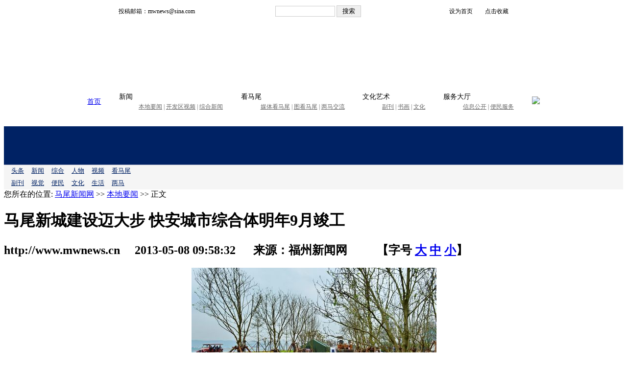

--- FILE ---
content_type: text/html
request_url: https://www.mwnews.cn/html/2/2013-05-08/0958324008.shtml
body_size: 8677
content:
<!DOCTYPE html>
<html lang="zh-CN">
<head>
    <meta charset="utf-8">
    <meta name="keywords" content="马尾新闻网，马尾新闻，马尾" />
    <meta name="description" content="车行马尾，扑面而来的是新城建设的浓厚氛围。
车窗外，高新技术、总部经济、现代物流等新兴产业项目让人应接不暇，跨江大桥、琅岐环岛路、儒江大道等城市基础设施建设快马加鞭，城市综合体、体育馆、图书" />
    <meta name="viewport" content="width=device-width,initial-scale=1,minimum-scale=1,maximum-scale=1,user-scalable=yes" />
<title>马尾新城建设迈大步 快安城市综合体明年9月竣工_正文_本地要闻_马尾新闻网</title>
<link href="//img2.fznews.com.cn/area/mwxww/css/web.css" rel="stylesheet" type="text/css" />
<SCRIPT language=JavaScript type=text/javascript>                                         
//========================= 设置字体大中小 start =============                                         
 function doZoom(size){                                         
  var artibody = document.getElementById("artibody");                                         
  if(!artibody){                                         
   return;                                         
  }                                         
  var artibodyChild = artibody.childNodes;                                         
  artibody.style.fontSize = size + "px";                                         
  //再对artibody div内的直接html节点设置fontSize属性                                         
  for(var i = 0; i < artibodyChild.length; i++){                                         
   if(artibodyChild[i].nodeType == 1){                                         
    artibodyChild[i].style.fontSize = size + "px";                                         
   }                                         
  }                                           
 }                                         
//========================= 设置字体大中小 end =============                                         
//========================= 打印正文部分 start =============                                         
//print js begin                                         
 function LoadPrintJsCallBack()                                         
 {                                         
  if(typeof forSPrint == "object" && forSPrint.Print)                                         
  {                                         
   forSPrint.Print();                                         
  }                                         
 }                                         
 function SinaPrintGetBrowser(){                                         
  if (navigator.userAgent.indexOf("MSIE") != -1)                                         
  {                                         
   return 1;                                          
  }                                         
  else if (navigator.userAgent.indexOf("Firefox") != -1)                                         
  {                                         
   return 2;                                          
  }                                         
  else if (navigator.userAgent.indexOf("Navigator") != -1)                                         
  {                                         
   return 3;                                         
  }                                         
  else if (navigator.userAgent.indexOf("Opera") != -1 )                                         
  {                                         
   return 4;                                         
  }else                                         
  {                                         
   return 5;                                         
  }                                         
 }                                         
 function LoadPrintJs()                                         
 {                                         
  var myBrowser = SinaPrintGetBrowser();                                         
  if(myBrowser == 1)                                         
  {                                         
   var js_url = "//img2.fznews.com.cn/www/javascript/print.js";                                         
   var js = document.createElement("script");                                          
   js.setAttribute("type","text/javascript");                                         
   js.setAttribute("src",js_url);                                         
   js.setAttribute("id","sinaPrintJsUrl");                                         
   document.body.insertBefore(js, null);                                         
   document.getElementById("sinaPrintJsUrl").onreadystatechange = LoadPrintJsCallBack;                                         
  }                                         
  else                                         
  {                                         
   var js_url = "//img2.fznews.com.cn/www/javascript/print.js";                                         
   var js = document.createElement("script");                                          
   js.setAttribute("type","text/javascript");                                         
   js.setAttribute("src",js_url);                                         
   js.setAttribute("id","sinaPrintJsUrl");                                         
   js.setAttribute("onload","LoadPrintJsCallBack()");                                         
   document.body.insertBefore(js,null);                                              
  }                                         
 }                                         
//print js end                                         
//========================= 打印正文部分 end =============                                         
function SwitchNewsTag(id,num,count)        
{        
 ClearTagClass(id,count);        
 document.getElementById("tagname_" + id + num).className = "tagf";        
 document.getElementById(id + num).style.display = "";        
}        
function ClearTagClass(id,count)        
{        
 for(i=1;i<=count;i++)        
 {        
  document.getElementById("tagname_" + id + i).className = "tagn";        
  document.getElementById(id + i).style.display = "none";        
 }        
}        
</SCRIPT> 
<script type="text/javascript" src="//img2.fznews.com.cn/plugin/jquery/jquery.min.js"></script>
<script type="text/javascript" src="//img2.fznews.com.cn/area/mwxww/js/jquery.SuperSlide.js"></script>
</head>
<body>
<div id="header-pc">
<style>
  /*top*/
.main{width: 960px;margin: 20px auto;}
  .topheadernav {width: 960px; margin: 0px auto;background: #ffffff;}
  #top { font-size: 12px; line-height: 30px; background: url(//img2.fznews.com.cn/area/mwxww/images/top.jpg) center repeat-x; margin-top: 0; display: flex; justify-content: space-around; align-items: center; }
  #top form input[type='text'] { line-height: 16px; width: 116px; height: 16px; padding: 2px; border: 1px solid #ccc; }
  #top form input[type='submit'] { width: 50px; line-height: 20px; border: 1px solid #ccc; cursor: pointer; }
  #top section a { background-position: left center; background-repeat: no-repeat; padding-left: 16px; }
  #top section a:nth-of-type(1) { background-image: url(//img2.fznews.com.cn/area/mwxww/images/icon_01.gif); margin-right: 6px; }
  #top section a:nth-of-type(2) { background-image: url(//img2.fznews.com.cn/area/mwxww/images/icon_02.gif); }
  /*header*/
  #header { height: 100px; }
  #header section { font-size: 12px; line-height: 20px; background: url(//img2.fznews.com.cn/area/mwxww/images/logo.jpg) center top no-repeat; text-align: center; width: 260px; padding-top: 80px; float: left; }
  #header span { width: 700px; height: 100%; float: right; }
  /*nav*/
  #nav { font-size: 14px; line-height: 20px; background: url(//img2.fznews.com.cn/area/mwxww/images/nav.jpg) center repeat-x; height: 60px; display: flex; justify-content: space-around; align-items: center; }
  #nav section dl dd { font-size: 12px; color: #666; }
  #nav section dl dd a { color: #666; }
</style>
<script type="text/javascript" src="https://img.fznews.com.cn/www/javascript/jquery.cookie.js"></script>  
 <script type="text/javascript" src="https://img.fznews.com.cn/www/javascript/crypto-js.min.js"></script>  
 <script type="text/javascript" src="https://img.fznews.com.cn/www/javascript/common.js"></script>
<!-- top -->
<div class="topheadernav">
<div class="main" id="top">
  <span>投稿邮箱：mwnews@sina.com</span>
  <form action="/index.php?r=news/search" method="post" target="_blank" style="display:">
    <input id="CSRF_TOKEN" name="CSRF_TOKEN" type="hidden">
    <input name="keyword" type="text">
    <input type="submit" value="搜索">
  </form>
  <section>
    <a>设为首页</a>
    <a>点击收藏</a>
  </section>
</div>
<!-- header -->
<div class="main" id="header">
  <section>
    <script src="https://img2.fznews.com.cn/area/mwxww/js/time.js"></script>
  </section>
  <span>
    <video autoplay loop muted src="//img2.fznews.com.cn/area/mwxww/images/700x100.mp4"></video>
  </span>
</div>
<!-- nav -->
<div class="main" id="nav">
  <section><a href="http://www.mwnews.cn/" target="_blank">首页</a></section>
  <section>
    <dl>
      <dt>新闻</dt>
      <dd><a href="/html/2/list.shtml" target="_blank">本地要闻</a> | <a href="/html/45/list.shtml" target="_blank">开发区视频</a> | <a href="/html/12/list.shtml" target="_blank">综合新闻</a></dd>
    </dl>
  </section>
  <section>
    <dl>
      <dt>看马尾</dt>
      <dd><a href="/html/56/list.shtml" target="_blank">媒体看马尾</a> | <a href="/html/61/list.shtml" target="_blank">图看马尾</a> | <a href="/html/52/list.shtml" target="_blank">两马交流</a></dd>
    </dl>
  </section>
  <section>
    <dl>
      <dt>文化艺术</dt>
      <dd><a href="/html/78/list.shtml" target="_blank">副刊</a> | <a href="/html/71/list.shtml" target="_blank">书画</a> | <a href="/html/10/list.shtml" target="_blank">文化</a></dd>
    </dl>
  </section>
  <section>
    <dl>
      <dt>服务大厅</dt>
      <dd><a href="/html/88/list.shtml" target="_blank">信息公开</a> | <a href="/html/68/list.shtml" target="_blank">便民服务</a></dd>
    </dl>
  </section>
  <section><a href="http://www.fjhxsb.cn" target="_blank"><img src="//img2.fznews.com.cn/area/mwxww/images/hxsb.jpg"></a></section>
</div>
</div>
<script type="text/javascript" src="https://img.fznews.com.cn/www/javascript/jquery.cookie.js"></script>  
 <script type="text/javascript" src="https://img.fznews.com.cn/www/javascript/crypto-js.min.js"></script>  
 <script type="text/javascript" src="/static/js/common.js"></script>
<script type="text/javascript">
var CSRF_TOKEN = CryptoJS.SHA1(randomStr(16)).toString();  
$('#CSRF_TOKEN').val(CSRF_TOKEN);  
setCsrfCookie(CSRF_TOKEN); 
</script>
</div>
<div id="header-phone">
<style type="text/css">
		#header-phone { width:100%; margin:0 auto; padding:0; height:auto; }
		#header-phone .header-phone { height:78px; border-bottom:1px solid #6C7AA1; background:url(//img2.fznews.com.cn/area/mwxww/mobile/images/logo-phone1.png) 18px 14px no-repeat #002264; }
		#header-phone .header-phone a { display:block; margin:0 auto; padding:0; width:100%; height:78px; line-height:78px; text-indent:-9999px; overflow:hidden; }
		#header-phone .menu { background-color:#f5f5f5; font-size:0.8rem; color:#002264; }
		#header-phone .menu a { font-size:0.8rem; color:#002264; margin:0 0 0 15px; display:inline-block; line-height:2; }
</style>
<div id="header-phone">
		<div class="header-phone"><a href="http://www.mwnews.cn/mobile.shtml" target="_self">马尾新闻网</a></div>
		<div class="menu">
		<a href="/index.php?r=mobile/list&channelid=33" target="_self">头条</a><a href="/index.php?r=mobile/list&channelid=2" target="_self">新闻</a><a href="/index.php?r=mobile/list&channelid=12" target="_self">综合</a><a href="/index.php?r=mobile/list&channelid=6" target="_self">人物</a><a href="/index.php?r=mobile/list&channelid=45" target="_self">视频</a><a href="/index.php?r=mobile/list&channelid=56" target="_self">看马尾</a><br />    
		<a href="/index.php?r=mobile/list&channelid=78" target="_self">副刊</a><a href="/index.php?r=mobile/list&channelid=61" target="_self">视觉</a><a href="/index.php?r=mobile/list&channelid=68" target="_self">便民</a><a href="/index.php?r=mobile/list&channelid=10" target="_self">文化</a><a href="/index.php?r=mobile/list&channelid=96" target="_self">生活</a><a href="/index.php?r=mobile/list&channelid=52" target="_self">两马</a></div>
</div>
</div>
<div id="main">
  <div class="left">
    <div id="mla">
      <div class="tit">您所在的位置: <a href="http://www.mwnews.cn/">马尾新闻网</a> >> <a href="https://www.mwnews.cn/html/2/list.shtml">本地要闻</a> >> 正文</div>
      <div class="content">
	   
        <h1>马尾新城建设迈大步 快安城市综合体明年9月竣工</h1>
	
        <h2><span>http://www.mwnews.cn</span> 　2013-05-08 09:58:32 　 来源：福州新闻网 　  　<span>【字号 <a href="javascript:doZoom(16)">大</a> <a href="javascript:doZoom(14)">中</a> <a href="javascript:doZoom(12)">小</a>】</span></h2>
        <div id="artibody">
          <p align="center"><img border="0" alt="" src="https://www.mwnews.cn/uploaded/2013/05/08/9fa51e14ef69368aaa6b42ca5c34cad7.png" /></p>
<p align="center"><img border="0" alt="" src="https://www.mwnews.cn/uploaded/2013/05/08/db0056658733d8008697373658cd02a3.png" /></p>
<p>　　车行马尾，扑面而来的是新城建设的浓厚氛围。</p>
<p>　　车窗外，高新技术、总部经济、现代物流等新兴产业项目让人应接不暇，跨江大桥、琅岐环岛路、儒江大道等城市基础设施建设快马加鞭，城市综合体、体育馆、图书馆等市政配套设施一个不少……随着一个个项目的开工竣工，马尾的产业转型步伐不断加快，城市承载功能不断完善，城市宜居品质显著提升，一个宜居宜业、开放现代的新城区正跃然而起。</p>
<p>　　在总投资17.5亿元的快安城市综合体项目施工工地，一座座高层公寓住宅、高端写字楼、商务酒店拔地而起，预计将于明年9月全面竣工，项目建成后，将提供集购物、餐饮、居住、休闲、办公等功能于一体的全方位服务。</p>
<p>　　在琅岐闽江大桥及连接线工程现场，大桥施工紧张而有序，9月底将完成主桥桥面铺装，年底大桥主线将建成通车。</p>
<p>　　作为福州“东扩南进、沿江向海”的主攻方向和未来大都市区的核心区、先行区、示范区，马尾新城的建设步伐不断加快。在元旦开工建设20个重点项目的基础上，“五一”期间继续开工建设21个项目、竣工16个项目，同时及早谋划了国庆期间15个开工项目和4个竣工项目。今年马尾区确定“五大战役”及区级重点项目141项，年度投资104.4亿元，比上年增长75.8%。</p>
<p>　　产城互动、融合发展，是马尾推进新城建设的重要抓手。通过编制和实施产业发展规划，马尾各园区产业发展规划布局得以理清：快安高新园区重点做大做强电子信息、精密机械、健康食品三大主导产业，发展总部经济，建设物联网产业园;马江园区重点发展文化创意、商贸服务业;长安投资区、出口加工区重点发展先进制造、港口物流、食品饮料等产业;琅岐经济区重点发展旅游度假、健康养生、智慧创意、现代农业等产业。</p>
<p>　　以总部经济为龙头的第三产业在马尾迅速崛起。该区在东江滨规划建设总部经济集聚区，总部基地一期、二期项目粗具规模，三期项目用地已完成整合，神州租车等一批总部项目正在加快投建。随着海峡渔业大厦、坤兴二期等项目的加快建设，马尾的冷链物流业正在发展壮大;与此同时，马尾成立船政文化保护开发有限公司，加快筹建船政文化创意产业园。</p>
<p>　　大力推进城乡环境综合整治，马尾的城市面貌正在发生着巨大变化。正在紧张施工中的东江滨公园整治工程，总投资约3亿元，绿道总长8.7公里，7月前3个标段的主体工程将全部完成，届时市民又将多一个休闲娱乐、观光旅游的好去处。</p>
<p>　　不仅如此，为打造全新的城市形象，马尾还先期启动了共和里片旧改工作，并将逐一启动沿山片1~7弄、马尾大桥片、三环魁岐互通片的旧屋区改造工作。大力实施景观改造工程，抓好“两高”沿线环境综合整治，加快天马山公园二期、魁岐生态休闲公园项目的施工进度。</p>
<p>　　(福州日报记者 黄戎杰 朱毓松 卓文俊/文 俞松/摄)</p>
        </div>
      </div>
<div class="fx">
<div class="bdsharebuttonbox"><a href="#" class="bds_more" data-cmd="more"></a><a href="#" class="bds_qzone" data-cmd="qzone" title="分享到QQ空间"></a><a href="#" class="bds_tsina" data-cmd="tsina" title="分享到新浪微博"></a><a href="#" class="bds_tqq" data-cmd="tqq" title="分享到腾讯微博"></a><a href="#" class="bds_weixin" data-cmd="weixin" title="分享到微信"></a></div>
</div>
    </div>
    <div id="mlb">
      <h1>相关新闻</h1>
      <ul>
	  <li><a href="http://www.mwnews.cn/html/2/2013-05-07/1726353987.shtml" target="_blank">市领导到我区进行工作检查</a><span class="time">(2013-05-07 17:26:35)</span></li>
<li><a href="http://www.mwnews.cn/html/2/2013-05-07/1701133986.shtml" target="_blank">让“青山白化”变为绿树环绕</a><span class="time">(2013-05-07 17:01:13)</span></li>
<li><a href="http://www.mwnews.cn/html/1/2013-05-07/1655563985.shtml" target="_blank">道路“白改黑” 市政工人昼夜交替施工忙</a><span class="time">(2013-05-07 16:55:56)</span></li>
<li><a href="http://www.mwnews.cn/html/2/2013-05-07/1635113984.shtml" target="_blank">区卫生局举办人感染H7N9禽流感防控工作培训会</a><span class="time">(2013-05-07 16:35:11)</span></li>
<li><a href="http://www.mwnews.cn/html/28/2013-05-07/1159393983.shtml" target="_blank">美元或上演王者归来 中国大妈买金须谨慎</a><span class="time">(2013-05-07 11:59:39)</span></li>
<li><a href="http://www.mwnews.cn/html/28/2013-05-07/1155583982.shtml" target="_blank">油价上调窗口周四将启 上调幅度或在100元/吨之内</a><span class="time">(2013-05-07 11:55:58)</span></li>
<li><a href="http://www.mwnews.cn/html/28/2013-05-07/1154303981.shtml" target="_blank">肉价下跌不敌菜价上涨 机构预测4月CPI温和回升</a><span class="time">(2013-05-07 11:54:30)</span></li>
<li><a href="http://www.mwnews.cn/html/28/2013-05-07/1153463980.shtml" target="_blank">6日国内大宗商品近全线收涨</a><span class="time">(2013-05-07 11:53:46)</span></li>
<li><a href="http://www.mwnews.cn/html/28/2013-05-07/1151573979.shtml" target="_blank">国际金融大鳄的三大“忽悠”招法</a><span class="time">(2013-05-07 11:51:57)</span></li>
<li><a href="http://www.mwnews.cn/html/27/2013-05-07/1146413978.shtml" target="_blank">防御型投资时代来临 哪种基金更值得“厮守”？</a><span class="time">(2013-05-07 11:46:41)</span></li>

      </ul>
    </div>
    <div id="mlc"> <script type="text/javascript" src="//img2.fznews.com.cn/area/mwxww/js/shengming.js"></script>
    </div>
  </div>
  <div class="right">
    <div id="mra">
      <div class="hd"><b>图看马尾</b><a href="http://www.mwnews.cn/html/61/list.shtml" target="_blank">更多>></a></div>
      <ul>
	 
<li><a href="https://www.mwnews.cn/html/61/20250828/68afbc4e242d1.shtml" target="_blank"><img src="/uploaded/cfcd20/20250828/1756347558569.jpg" />江湾霞光</a></li>
<li><a href="https://www.mwnews.cn/html/61/20250808/6895b8a13dc02.shtml" target="_blank"><img src="/uploaded/cfcd20/20250808/1754642749219.jpg" />江滨掠影</a></li>
<li><a href="https://www.mwnews.cn/html/61/20250623/6858c1c1ac6ec.shtml" target="_blank"><img src="/uploaded/cfcd20/20250623/17506472507225.jpg" />马尾人的朋友圈都被这抹彩虹刷屏了</a></li>
<li><a href="http://www.mwnews.cn/html/61/20200826/5f45d42a154f6.shtml" target="_blank"><img src="/uploaded/cfcd20/20200826/15984121467826.jpg" />走进长柄村：探访古村落       </a></li>

      </ul>
    </div>
    <div id="mrb">
      <div class="hd"><b>本地要闻</b><a href="http://www.mwnews.cn/html/2/list.shtml" target="_blank">更多>></a></div>
      <ul class="txtlist">
	  
<li><a href="https://www.mwnews.cn/html/12/20260119/696da2a51ce17.shtml" target="_blank">马尾区开展岁末年初重点领域安全督导检查</a></li>
<li><a href="https://www.mwnews.cn/html/12/20260112/6964a99cb9565.shtml" target="_blank">纪念福建船政创办160周年暨首届严复文化周活动在马尾启动</a></li>
<li><a href="https://www.mwnews.cn/html/2/20260112/6964a85fab199.shtml" target="_blank">马尾区召开“马善救助·温暖同行”关心关爱特殊困难群众活动部署会</a></li>
<li><a href="https://www.mwnews.cn/html/2/20260108/695f0b29c501d.shtml" target="_blank">2026年区政府党组会议和第1次常务会议暨主任办公会议召开</a></li>
<li><a href="https://www.mwnews.cn/html/2/20260106/695cd45189a31.shtml" target="_blank">马尾区委经济工作会议暨2026年重点项目工作部署会召开</a></li>
<li><a href="https://www.mwnews.cn/html/2/20260106/695c906eba2e5.shtml" target="_blank">寿宁县党委主要领导来马尾区开展对口协作考察活动</a></li>
<li><a href="https://www.mwnews.cn/html/2/20260106/695c9044a95e0.shtml" target="_blank">区政府召开2026年第一次全体会议</a></li>
<li><a href="https://mp.weixin.qq.com/s/eAP6aIUWhj4YBRK-mj0IDw" target="_blank">聚焦两会丨马尾区政协主席伍南腾：发挥政协职能，为“十五五”开局起步多作贡献</a></li>

      </ul>
    </div>
    <div id="mrc">
      <div class="hd"><b>综合新闻</b><a href="http://www.mwnews.cn/html/12/list.shtml" target="_blank">更多>></a></div>
     <ul class="txtlist">
       
<li><a href="https://www.mwnews.cn/html/12/20260124/697439b827d21.shtml" target="_blank">开发区总工会开展“迎新春·送春联”活动</a></li>
<li><a href="https://www.mwnews.cn/html/12/20260122/6971fa03baa44.shtml" target="_blank">桃李芬芳 骐骥驰骋</a></li>
<li><a href="https://www.mwnews.cn/html/2/20260122/6971f10bf1191.shtml" target="_blank">文脉润马尾 雅韵传新风</a></li>
<li><a href="https://www.mwnews.cn/html/12/20260122/697194b68286b.shtml" target="_blank">马尾镇侨联开展新春慰问活动</a></li>
<li><a href="https://www.mwnews.cn/html/12/20260121/69707d4409dfa.shtml" target="_blank">福州海警局开展“海上问廉”专项走访活动</a></li>
<li><a href="https://www.mwnews.cn/html/12/20260121/69707c626a41a.shtml" target="_blank">玩转养生！用逛游园会的方式体验养生文化~</a></li>
<li><a href="https://www.mwnews.cn/html/12/20260120/696ecc8233cd6.shtml" target="_blank">区民政局指导开展保暖羽绒服爱心捐赠活动</a></li>
<li><a href="https://www.mwnews.cn/html/12/20260120/696ecbfba9185.shtml" target="_blank">马尾区福蕾行动计划开展“拓印福字、童贺马年”传统文化主题活动</a></li>

      </ul>
    </div>
    <div id="mrd">
      <div class="hd"><b>媒体看马尾</b><a href="http://www.mwnews.cn/html/56/list.shtml" target="_blank">更多>></a></div>
      <ul class="txtlist">
       
<li><a href="https://www.mwnews.cn/html/56/20251215/693fd472b8360.shtml" target="_blank">江敬华：开启城市交通安全的密码</a></li>
<li><a href="https://www.mwnews.cn/html/56/20251204/69313f5db148a.shtml" target="_blank">福建省福州市马尾区探索“以园带乡”发展之路</a></li>
<li><a href="https://mp.weixin.qq.com/s/LP2K1q2qk3C_H_EDvnwtOg" target="_blank">自豪！福建舰入列！中国人的航母梦，始于福州！</a></li>
<li><a href="https://mp.weixin.qq.com/s/QjBtcBj9ZTga4yWl8Tr0gQ" target="_blank">一线探新 | 闽派文化涌新潮——福建文旅高质量发展的实践与启示</a></li>
<li><a href="https://mp.weixin.qq.com/s/P2pcyTA_oi_5GEPyZ5KrqQ" target="_blank">人民日报头版 | 福建做好文旅融合大文章，把好风景转化为新动能</a></li>
<li><a href="https://mp.weixin.qq.com/s/_qFuK-vdO1WCpX_hFXNgcw" target="_blank">光明日报头版头条丨怎样经略海洋？福建给我们打了个样儿</a></li>
<li><a href="https://mp.weixin.qq.com/s/RyEHO1YE5XqFoGam09qcTg" target="_blank">人民日报海外版整版报道：福建打好新时代新“侨牌”</a></li>
<li><a href="https://fjrb.fjdaily.com/pc/con/202509/20/content_479221.html" target="_blank">福建日报：图片新闻</a></li>

      </ul>
    </div>
  </div>
<div class="clear"></div>
</div>
<script type="text/javascript" src="//img2.fznews.com.cn/area/mwxww/js/footer.js"></script>
<script type="text/javascript" src="https://www.mwnews.cn/index.php?r=news/view&nid=4008"></script>

<script type="text/javascript" src="//img2.fznews.com.cn/area/mwxww/js/bdfx.js"></script>
<script src="//res.wx.qq.com/open/js/jweixin-1.0.0.js"></script>
<script> 
var shareimg = $('.content img')[0]!=undefined?$('.content img:eq(0)').attr('src'):'https://img2.fznews.com.cn/area/mwxww/images/logo.gif';
	var wxData = {
			"imgUrl": shareimg, 
			"link": window.location.href,
			"desc": "马尾区融媒体中心出品",
			"title": "马尾新城建设迈大步 快安城市综合体明年9月竣工_正文_本地要闻_马尾新闻网"
			};
</script>
<script src="/static/2020/js/WeiXinData.js"></script>
</body>
</html>